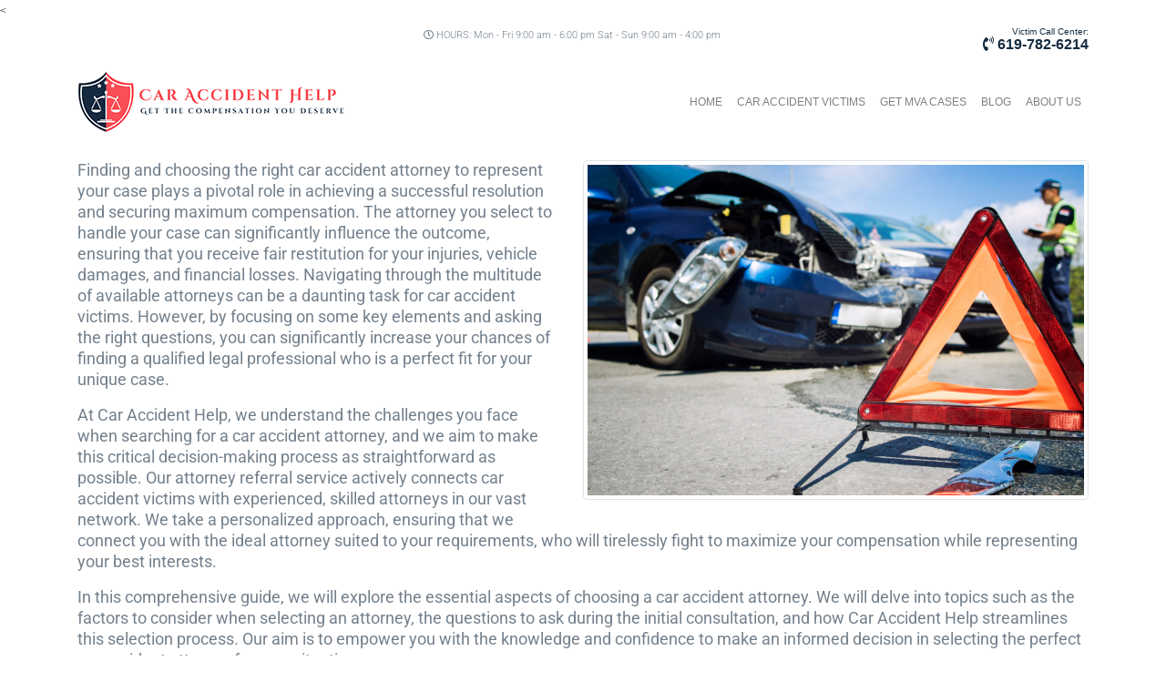

--- FILE ---
content_type: text/html; charset=UTF-8
request_url: https://caraccidenthelp.org/how-to-choose-the-right-car-accident-attorney-for-a-successful-case-resolution/
body_size: 16845
content:
<!doctype html>
<html dir="ltr" lang="en-US" prefix="og: https://ogp.me/ns#">
  <head>
	<!-- Google tag (gtag.js) -->
	<script async src="https://www.googletagmanager.com/gtag/js?id=G-DVGNXJ7HK9"></script>
	<script>
	  window.dataLayer = window.dataLayer || [];
	  function gtag(){dataLayer.push(arguments);}
	  gtag('js', new Date());

	  gtag('config', 'G-DVGNXJ7HK9');
	</script>

<script>(function(w,d,s,l,i){w[l]=w[l]||[];w[l].push({'gtm.start':
new Date().getTime(),event:'gtm.js'});var f=d.getElementsByTagName(s)[0],
j=d.createElement(s),dl=l!='dataLayer'?'&l='+l:'';j.async=true;j.src=
'https://www.googletagmanager.com/gtm.js?id='+i+dl;f.parentNode.insertBefore(j,f);
})(window,document,'script','dataLayer','GTM-MCQJ5F8');</script>
<
    <!-- Required meta tags -->
    <meta charset="UTF-8">
    <meta name="viewport" content="width=device-width, initial-scale=1, shrink-to-fit=no">
	<meta name="keywords" content="mva leads, quality auto accident leads, auto accident leads, accident lawyer, car accident lawyer" />
	<meta name="google-site-verification" content="Mvv53I3Ynd2Sw39_cujF6bVPPPuAqc3-mulaQYU_2vA" />
    <title>Car Accident Help</title>
    
		<!-- All in One SEO 4.9.3 - aioseo.com -->
	<meta name="description" content="Explore our comprehensive guide to finding the right car accident attorney for a successful case resolution. Learn how Car Accident Help helps connect car accident victims with experienced legal professionals." />
	<meta name="robots" content="max-image-preview:large" />
	<meta name="author" content="Nick"/>
	<link rel="canonical" href="https://caraccidenthelp.org/how-to-choose-the-right-car-accident-attorney-for-a-successful-case-resolution/" />
	<meta name="generator" content="All in One SEO (AIOSEO) 4.9.3" />
		<meta property="og:locale" content="en_US" />
		<meta property="og:site_name" content="Car Accident Help - Get The Compensation You Deserve" />
		<meta property="og:type" content="article" />
		<meta property="og:title" content="How to Choose the Right Car Accident Attorney for a Successful Case Resolution" />
		<meta property="og:description" content="Explore our comprehensive guide to finding the right car accident attorney for a successful case resolution. Learn how Car Accident Help helps connect car accident victims with experienced legal professionals." />
		<meta property="og:url" content="https://caraccidenthelp.org/how-to-choose-the-right-car-accident-attorney-for-a-successful-case-resolution/" />
		<meta property="article:published_time" content="2023-09-10T22:00:25+00:00" />
		<meta property="article:modified_time" content="2023-09-07T05:29:46+00:00" />
		<meta name="twitter:card" content="summary" />
		<meta name="twitter:title" content="How to Choose the Right Car Accident Attorney for a Successful Case Resolution" />
		<meta name="twitter:description" content="Explore our comprehensive guide to finding the right car accident attorney for a successful case resolution. Learn how Car Accident Help helps connect car accident victims with experienced legal professionals." />
		<script type="application/ld+json" class="aioseo-schema">
			{"@context":"https:\/\/schema.org","@graph":[{"@type":"BlogPosting","@id":"https:\/\/caraccidenthelp.org\/how-to-choose-the-right-car-accident-attorney-for-a-successful-case-resolution\/#blogposting","name":"How to Choose the Right Car Accident Attorney for a Successful Case Resolution","headline":"How to Choose the Right Car Accident Attorney for a Successful Case Resolution","author":{"@id":"https:\/\/caraccidenthelp.org\/author\/nick\/#author"},"publisher":{"@id":"https:\/\/caraccidenthelp.org\/#organization"},"image":{"@type":"ImageObject","url":"https:\/\/caraccidenthelp.org\/wp-content\/uploads\/2023\/09\/road-accident-with-smashed-cars.jpg","width":1500,"height":1000,"caption":"car accident"},"datePublished":"2023-09-10T17:00:25-05:00","dateModified":"2023-09-07T00:29:46-05:00","inLanguage":"en-US","mainEntityOfPage":{"@id":"https:\/\/caraccidenthelp.org\/how-to-choose-the-right-car-accident-attorney-for-a-successful-case-resolution\/#webpage"},"isPartOf":{"@id":"https:\/\/caraccidenthelp.org\/how-to-choose-the-right-car-accident-attorney-for-a-successful-case-resolution\/#webpage"},"articleSection":"Car Accident"},{"@type":"BreadcrumbList","@id":"https:\/\/caraccidenthelp.org\/how-to-choose-the-right-car-accident-attorney-for-a-successful-case-resolution\/#breadcrumblist","itemListElement":[{"@type":"ListItem","@id":"https:\/\/caraccidenthelp.org#listItem","position":1,"name":"Home","item":"https:\/\/caraccidenthelp.org","nextItem":{"@type":"ListItem","@id":"https:\/\/caraccidenthelp.org\/category\/car-accident\/#listItem","name":"Car Accident"}},{"@type":"ListItem","@id":"https:\/\/caraccidenthelp.org\/category\/car-accident\/#listItem","position":2,"name":"Car Accident","item":"https:\/\/caraccidenthelp.org\/category\/car-accident\/","nextItem":{"@type":"ListItem","@id":"https:\/\/caraccidenthelp.org\/how-to-choose-the-right-car-accident-attorney-for-a-successful-case-resolution\/#listItem","name":"How to Choose the Right Car Accident Attorney for a Successful Case Resolution"},"previousItem":{"@type":"ListItem","@id":"https:\/\/caraccidenthelp.org#listItem","name":"Home"}},{"@type":"ListItem","@id":"https:\/\/caraccidenthelp.org\/how-to-choose-the-right-car-accident-attorney-for-a-successful-case-resolution\/#listItem","position":3,"name":"How to Choose the Right Car Accident Attorney for a Successful Case Resolution","previousItem":{"@type":"ListItem","@id":"https:\/\/caraccidenthelp.org\/category\/car-accident\/#listItem","name":"Car Accident"}}]},{"@type":"Organization","@id":"https:\/\/caraccidenthelp.org\/#organization","name":"Car Accident Help","description":"Get The Compensation You Deserve","url":"https:\/\/caraccidenthelp.org\/","telephone":"+18663210975"},{"@type":"Person","@id":"https:\/\/caraccidenthelp.org\/author\/nick\/#author","url":"https:\/\/caraccidenthelp.org\/author\/nick\/","name":"Nick","image":{"@type":"ImageObject","@id":"https:\/\/caraccidenthelp.org\/how-to-choose-the-right-car-accident-attorney-for-a-successful-case-resolution\/#authorImage","url":"https:\/\/secure.gravatar.com\/avatar\/b4412cd441e88b03b25aee0f30ef8958a1b600e214df5c458f84e087e423cf99?s=96&d=mm&r=g","width":96,"height":96,"caption":"Nick"}},{"@type":"WebPage","@id":"https:\/\/caraccidenthelp.org\/how-to-choose-the-right-car-accident-attorney-for-a-successful-case-resolution\/#webpage","url":"https:\/\/caraccidenthelp.org\/how-to-choose-the-right-car-accident-attorney-for-a-successful-case-resolution\/","name":"How to Choose the Right Car Accident Attorney for a Successful Case Resolution","description":"Explore our comprehensive guide to finding the right car accident attorney for a successful case resolution. Learn how Car Accident Help helps connect car accident victims with experienced legal professionals.","inLanguage":"en-US","isPartOf":{"@id":"https:\/\/caraccidenthelp.org\/#website"},"breadcrumb":{"@id":"https:\/\/caraccidenthelp.org\/how-to-choose-the-right-car-accident-attorney-for-a-successful-case-resolution\/#breadcrumblist"},"author":{"@id":"https:\/\/caraccidenthelp.org\/author\/nick\/#author"},"creator":{"@id":"https:\/\/caraccidenthelp.org\/author\/nick\/#author"},"image":{"@type":"ImageObject","url":"https:\/\/caraccidenthelp.org\/wp-content\/uploads\/2023\/09\/road-accident-with-smashed-cars.jpg","@id":"https:\/\/caraccidenthelp.org\/how-to-choose-the-right-car-accident-attorney-for-a-successful-case-resolution\/#mainImage","width":1500,"height":1000,"caption":"car accident"},"primaryImageOfPage":{"@id":"https:\/\/caraccidenthelp.org\/how-to-choose-the-right-car-accident-attorney-for-a-successful-case-resolution\/#mainImage"},"datePublished":"2023-09-10T17:00:25-05:00","dateModified":"2023-09-07T00:29:46-05:00"},{"@type":"WebSite","@id":"https:\/\/caraccidenthelp.org\/#website","url":"https:\/\/caraccidenthelp.org\/","name":"Car Accident Help","description":"Get The Compensation You Deserve","inLanguage":"en-US","publisher":{"@id":"https:\/\/caraccidenthelp.org\/#organization"}}]}
		</script>
		<!-- All in One SEO -->


<!-- Google Tag Manager for WordPress by gtm4wp.com -->
<script data-cfasync="false" data-pagespeed-no-defer>
	var gtm4wp_datalayer_name = "dataLayer";
	var dataLayer = dataLayer || [];

	const gtm4wp_scrollerscript_debugmode         = false;
	const gtm4wp_scrollerscript_callbacktime      = 100;
	const gtm4wp_scrollerscript_readerlocation    = 150;
	const gtm4wp_scrollerscript_contentelementid  = "content";
	const gtm4wp_scrollerscript_scannertime       = 60;
</script>
<!-- End Google Tag Manager for WordPress by gtm4wp.com --><link rel='dns-prefetch' href='//code.jquery.com' />
<link rel='dns-prefetch' href='//cdnjs.cloudflare.com' />
<link rel='dns-prefetch' href='//cdn.jsdelivr.net' />
<link rel='dns-prefetch' href='//fonts.googleapis.com' />
<link rel="alternate" type="application/rss+xml" title="Car Accident Help &raquo; How to Choose the Right Car Accident Attorney for a Successful Case Resolution Comments Feed" href="https://caraccidenthelp.org/how-to-choose-the-right-car-accident-attorney-for-a-successful-case-resolution/feed/" />
<link rel="alternate" title="oEmbed (JSON)" type="application/json+oembed" href="https://caraccidenthelp.org/wp-json/oembed/1.0/embed?url=https%3A%2F%2Fcaraccidenthelp.org%2Fhow-to-choose-the-right-car-accident-attorney-for-a-successful-case-resolution%2F" />
<link rel="alternate" title="oEmbed (XML)" type="text/xml+oembed" href="https://caraccidenthelp.org/wp-json/oembed/1.0/embed?url=https%3A%2F%2Fcaraccidenthelp.org%2Fhow-to-choose-the-right-car-accident-attorney-for-a-successful-case-resolution%2F&#038;format=xml" />
<style id='wp-img-auto-sizes-contain-inline-css' type='text/css'>
img:is([sizes=auto i],[sizes^="auto," i]){contain-intrinsic-size:3000px 1500px}
/*# sourceURL=wp-img-auto-sizes-contain-inline-css */
</style>
<link rel='stylesheet' id='hfe-widgets-style-css' href='https://caraccidenthelp.org/wp-content/plugins/header-footer-elementor/inc/widgets-css/frontend.css?ver=2.8.1' type='text/css' media='all' />
<style id='wp-emoji-styles-inline-css' type='text/css'>

	img.wp-smiley, img.emoji {
		display: inline !important;
		border: none !important;
		box-shadow: none !important;
		height: 1em !important;
		width: 1em !important;
		margin: 0 0.07em !important;
		vertical-align: -0.1em !important;
		background: none !important;
		padding: 0 !important;
	}
/*# sourceURL=wp-emoji-styles-inline-css */
</style>
<link rel='stylesheet' id='wp-block-library-css' href='https://caraccidenthelp.org/wp-includes/css/dist/block-library/style.min.css?ver=6.9' type='text/css' media='all' />
<style id='classic-theme-styles-inline-css' type='text/css'>
/*! This file is auto-generated */
.wp-block-button__link{color:#fff;background-color:#32373c;border-radius:9999px;box-shadow:none;text-decoration:none;padding:calc(.667em + 2px) calc(1.333em + 2px);font-size:1.125em}.wp-block-file__button{background:#32373c;color:#fff;text-decoration:none}
/*# sourceURL=/wp-includes/css/classic-themes.min.css */
</style>
<link rel='stylesheet' id='aioseo/css/src/vue/standalone/blocks/table-of-contents/global.scss-css' href='https://caraccidenthelp.org/wp-content/plugins/all-in-one-seo-pack/dist/Lite/assets/css/table-of-contents/global.e90f6d47.css?ver=4.9.3' type='text/css' media='all' />
<link rel='stylesheet' id='ultimate_blocks-cgb-style-css-css' href='https://caraccidenthelp.org/wp-content/plugins/ultimate-blocks/dist/blocks.style.build.css?ver=3.4.9' type='text/css' media='all' />
<style id='global-styles-inline-css' type='text/css'>
:root{--wp--preset--aspect-ratio--square: 1;--wp--preset--aspect-ratio--4-3: 4/3;--wp--preset--aspect-ratio--3-4: 3/4;--wp--preset--aspect-ratio--3-2: 3/2;--wp--preset--aspect-ratio--2-3: 2/3;--wp--preset--aspect-ratio--16-9: 16/9;--wp--preset--aspect-ratio--9-16: 9/16;--wp--preset--color--black: #000000;--wp--preset--color--cyan-bluish-gray: #abb8c3;--wp--preset--color--white: #ffffff;--wp--preset--color--pale-pink: #f78da7;--wp--preset--color--vivid-red: #cf2e2e;--wp--preset--color--luminous-vivid-orange: #ff6900;--wp--preset--color--luminous-vivid-amber: #fcb900;--wp--preset--color--light-green-cyan: #7bdcb5;--wp--preset--color--vivid-green-cyan: #00d084;--wp--preset--color--pale-cyan-blue: #8ed1fc;--wp--preset--color--vivid-cyan-blue: #0693e3;--wp--preset--color--vivid-purple: #9b51e0;--wp--preset--gradient--vivid-cyan-blue-to-vivid-purple: linear-gradient(135deg,rgb(6,147,227) 0%,rgb(155,81,224) 100%);--wp--preset--gradient--light-green-cyan-to-vivid-green-cyan: linear-gradient(135deg,rgb(122,220,180) 0%,rgb(0,208,130) 100%);--wp--preset--gradient--luminous-vivid-amber-to-luminous-vivid-orange: linear-gradient(135deg,rgb(252,185,0) 0%,rgb(255,105,0) 100%);--wp--preset--gradient--luminous-vivid-orange-to-vivid-red: linear-gradient(135deg,rgb(255,105,0) 0%,rgb(207,46,46) 100%);--wp--preset--gradient--very-light-gray-to-cyan-bluish-gray: linear-gradient(135deg,rgb(238,238,238) 0%,rgb(169,184,195) 100%);--wp--preset--gradient--cool-to-warm-spectrum: linear-gradient(135deg,rgb(74,234,220) 0%,rgb(151,120,209) 20%,rgb(207,42,186) 40%,rgb(238,44,130) 60%,rgb(251,105,98) 80%,rgb(254,248,76) 100%);--wp--preset--gradient--blush-light-purple: linear-gradient(135deg,rgb(255,206,236) 0%,rgb(152,150,240) 100%);--wp--preset--gradient--blush-bordeaux: linear-gradient(135deg,rgb(254,205,165) 0%,rgb(254,45,45) 50%,rgb(107,0,62) 100%);--wp--preset--gradient--luminous-dusk: linear-gradient(135deg,rgb(255,203,112) 0%,rgb(199,81,192) 50%,rgb(65,88,208) 100%);--wp--preset--gradient--pale-ocean: linear-gradient(135deg,rgb(255,245,203) 0%,rgb(182,227,212) 50%,rgb(51,167,181) 100%);--wp--preset--gradient--electric-grass: linear-gradient(135deg,rgb(202,248,128) 0%,rgb(113,206,126) 100%);--wp--preset--gradient--midnight: linear-gradient(135deg,rgb(2,3,129) 0%,rgb(40,116,252) 100%);--wp--preset--font-size--small: 13px;--wp--preset--font-size--medium: 20px;--wp--preset--font-size--large: 36px;--wp--preset--font-size--x-large: 42px;--wp--preset--spacing--20: 0.44rem;--wp--preset--spacing--30: 0.67rem;--wp--preset--spacing--40: 1rem;--wp--preset--spacing--50: 1.5rem;--wp--preset--spacing--60: 2.25rem;--wp--preset--spacing--70: 3.38rem;--wp--preset--spacing--80: 5.06rem;--wp--preset--shadow--natural: 6px 6px 9px rgba(0, 0, 0, 0.2);--wp--preset--shadow--deep: 12px 12px 50px rgba(0, 0, 0, 0.4);--wp--preset--shadow--sharp: 6px 6px 0px rgba(0, 0, 0, 0.2);--wp--preset--shadow--outlined: 6px 6px 0px -3px rgb(255, 255, 255), 6px 6px rgb(0, 0, 0);--wp--preset--shadow--crisp: 6px 6px 0px rgb(0, 0, 0);}:where(.is-layout-flex){gap: 0.5em;}:where(.is-layout-grid){gap: 0.5em;}body .is-layout-flex{display: flex;}.is-layout-flex{flex-wrap: wrap;align-items: center;}.is-layout-flex > :is(*, div){margin: 0;}body .is-layout-grid{display: grid;}.is-layout-grid > :is(*, div){margin: 0;}:where(.wp-block-columns.is-layout-flex){gap: 2em;}:where(.wp-block-columns.is-layout-grid){gap: 2em;}:where(.wp-block-post-template.is-layout-flex){gap: 1.25em;}:where(.wp-block-post-template.is-layout-grid){gap: 1.25em;}.has-black-color{color: var(--wp--preset--color--black) !important;}.has-cyan-bluish-gray-color{color: var(--wp--preset--color--cyan-bluish-gray) !important;}.has-white-color{color: var(--wp--preset--color--white) !important;}.has-pale-pink-color{color: var(--wp--preset--color--pale-pink) !important;}.has-vivid-red-color{color: var(--wp--preset--color--vivid-red) !important;}.has-luminous-vivid-orange-color{color: var(--wp--preset--color--luminous-vivid-orange) !important;}.has-luminous-vivid-amber-color{color: var(--wp--preset--color--luminous-vivid-amber) !important;}.has-light-green-cyan-color{color: var(--wp--preset--color--light-green-cyan) !important;}.has-vivid-green-cyan-color{color: var(--wp--preset--color--vivid-green-cyan) !important;}.has-pale-cyan-blue-color{color: var(--wp--preset--color--pale-cyan-blue) !important;}.has-vivid-cyan-blue-color{color: var(--wp--preset--color--vivid-cyan-blue) !important;}.has-vivid-purple-color{color: var(--wp--preset--color--vivid-purple) !important;}.has-black-background-color{background-color: var(--wp--preset--color--black) !important;}.has-cyan-bluish-gray-background-color{background-color: var(--wp--preset--color--cyan-bluish-gray) !important;}.has-white-background-color{background-color: var(--wp--preset--color--white) !important;}.has-pale-pink-background-color{background-color: var(--wp--preset--color--pale-pink) !important;}.has-vivid-red-background-color{background-color: var(--wp--preset--color--vivid-red) !important;}.has-luminous-vivid-orange-background-color{background-color: var(--wp--preset--color--luminous-vivid-orange) !important;}.has-luminous-vivid-amber-background-color{background-color: var(--wp--preset--color--luminous-vivid-amber) !important;}.has-light-green-cyan-background-color{background-color: var(--wp--preset--color--light-green-cyan) !important;}.has-vivid-green-cyan-background-color{background-color: var(--wp--preset--color--vivid-green-cyan) !important;}.has-pale-cyan-blue-background-color{background-color: var(--wp--preset--color--pale-cyan-blue) !important;}.has-vivid-cyan-blue-background-color{background-color: var(--wp--preset--color--vivid-cyan-blue) !important;}.has-vivid-purple-background-color{background-color: var(--wp--preset--color--vivid-purple) !important;}.has-black-border-color{border-color: var(--wp--preset--color--black) !important;}.has-cyan-bluish-gray-border-color{border-color: var(--wp--preset--color--cyan-bluish-gray) !important;}.has-white-border-color{border-color: var(--wp--preset--color--white) !important;}.has-pale-pink-border-color{border-color: var(--wp--preset--color--pale-pink) !important;}.has-vivid-red-border-color{border-color: var(--wp--preset--color--vivid-red) !important;}.has-luminous-vivid-orange-border-color{border-color: var(--wp--preset--color--luminous-vivid-orange) !important;}.has-luminous-vivid-amber-border-color{border-color: var(--wp--preset--color--luminous-vivid-amber) !important;}.has-light-green-cyan-border-color{border-color: var(--wp--preset--color--light-green-cyan) !important;}.has-vivid-green-cyan-border-color{border-color: var(--wp--preset--color--vivid-green-cyan) !important;}.has-pale-cyan-blue-border-color{border-color: var(--wp--preset--color--pale-cyan-blue) !important;}.has-vivid-cyan-blue-border-color{border-color: var(--wp--preset--color--vivid-cyan-blue) !important;}.has-vivid-purple-border-color{border-color: var(--wp--preset--color--vivid-purple) !important;}.has-vivid-cyan-blue-to-vivid-purple-gradient-background{background: var(--wp--preset--gradient--vivid-cyan-blue-to-vivid-purple) !important;}.has-light-green-cyan-to-vivid-green-cyan-gradient-background{background: var(--wp--preset--gradient--light-green-cyan-to-vivid-green-cyan) !important;}.has-luminous-vivid-amber-to-luminous-vivid-orange-gradient-background{background: var(--wp--preset--gradient--luminous-vivid-amber-to-luminous-vivid-orange) !important;}.has-luminous-vivid-orange-to-vivid-red-gradient-background{background: var(--wp--preset--gradient--luminous-vivid-orange-to-vivid-red) !important;}.has-very-light-gray-to-cyan-bluish-gray-gradient-background{background: var(--wp--preset--gradient--very-light-gray-to-cyan-bluish-gray) !important;}.has-cool-to-warm-spectrum-gradient-background{background: var(--wp--preset--gradient--cool-to-warm-spectrum) !important;}.has-blush-light-purple-gradient-background{background: var(--wp--preset--gradient--blush-light-purple) !important;}.has-blush-bordeaux-gradient-background{background: var(--wp--preset--gradient--blush-bordeaux) !important;}.has-luminous-dusk-gradient-background{background: var(--wp--preset--gradient--luminous-dusk) !important;}.has-pale-ocean-gradient-background{background: var(--wp--preset--gradient--pale-ocean) !important;}.has-electric-grass-gradient-background{background: var(--wp--preset--gradient--electric-grass) !important;}.has-midnight-gradient-background{background: var(--wp--preset--gradient--midnight) !important;}.has-small-font-size{font-size: var(--wp--preset--font-size--small) !important;}.has-medium-font-size{font-size: var(--wp--preset--font-size--medium) !important;}.has-large-font-size{font-size: var(--wp--preset--font-size--large) !important;}.has-x-large-font-size{font-size: var(--wp--preset--font-size--x-large) !important;}
:where(.wp-block-post-template.is-layout-flex){gap: 1.25em;}:where(.wp-block-post-template.is-layout-grid){gap: 1.25em;}
:where(.wp-block-term-template.is-layout-flex){gap: 1.25em;}:where(.wp-block-term-template.is-layout-grid){gap: 1.25em;}
:where(.wp-block-columns.is-layout-flex){gap: 2em;}:where(.wp-block-columns.is-layout-grid){gap: 2em;}
:root :where(.wp-block-pullquote){font-size: 1.5em;line-height: 1.6;}
/*# sourceURL=global-styles-inline-css */
</style>
<link rel='stylesheet' id='ub-extension-style-css-css' href='https://caraccidenthelp.org/wp-content/plugins/ultimate-blocks/src/extensions/style.css?ver=6.9' type='text/css' media='all' />
<link rel='stylesheet' id='hfe-style-css' href='https://caraccidenthelp.org/wp-content/plugins/header-footer-elementor/assets/css/header-footer-elementor.css?ver=2.8.1' type='text/css' media='all' />
<link rel='stylesheet' id='elementor-icons-css' href='https://caraccidenthelp.org/wp-content/plugins/elementor/assets/lib/eicons/css/elementor-icons.min.css?ver=5.46.0' type='text/css' media='all' />
<link rel='stylesheet' id='elementor-frontend-css' href='https://caraccidenthelp.org/wp-content/plugins/elementor/assets/css/frontend.min.css?ver=3.34.2' type='text/css' media='all' />
<link rel='stylesheet' id='elementor-post-1165-css' href='https://caraccidenthelp.org/wp-content/uploads/elementor/css/post-1165.css?ver=1768937983' type='text/css' media='all' />
<link rel='stylesheet' id='elementor-pro-css' href='https://caraccidenthelp.org/wp-content/plugins/elementor-pro/assets/css/frontend.min.css?ver=3.17.1' type='text/css' media='all' />
<link rel='stylesheet' id='bootstrap_css-css' href='https://cdn.jsdelivr.net/npm/bootstrap@4.6.0/dist/css/bootstrap.min.css?ver=6.9' type='text/css' media='all' />
<link rel='stylesheet' id='parent_style-css' href='https://caraccidenthelp.org/wp-content/themes/caraccidenthelp/style.css?ver=6.9' type='text/css' media='all' />
<link rel='stylesheet' id='style-css' href='https://caraccidenthelp.org/wp-content/themes/caraccidenthelp/style.css?ver=6.9' type='text/css' media='all' />
<link rel='stylesheet' id='Google_Font-css' href='https://fonts.googleapis.com/css2?family=Roboto%3Aital%2Cwght%400%2C300%3B0%2C400%3B0%2C500%3B0%2C700%3B1%2C300%3B1%2C400%3B1%2C500%3B1%2C700&#038;display=swap&#038;ver=6.9' type='text/css' media='all' />
<link rel='stylesheet' id='fontawesome-css' href='https://caraccidenthelp.org/wp-content/themes/caraccidenthelp/css/fontawesome/css/all.min.css?ver=6.9' type='text/css' media='all' />
<link rel='stylesheet' id='hfe-elementor-icons-css' href='https://caraccidenthelp.org/wp-content/plugins/elementor/assets/lib/eicons/css/elementor-icons.min.css?ver=5.34.0' type='text/css' media='all' />
<link rel='stylesheet' id='hfe-icons-list-css' href='https://caraccidenthelp.org/wp-content/plugins/elementor/assets/css/widget-icon-list.min.css?ver=3.24.3' type='text/css' media='all' />
<link rel='stylesheet' id='hfe-social-icons-css' href='https://caraccidenthelp.org/wp-content/plugins/elementor/assets/css/widget-social-icons.min.css?ver=3.24.0' type='text/css' media='all' />
<link rel='stylesheet' id='hfe-social-share-icons-brands-css' href='https://caraccidenthelp.org/wp-content/plugins/elementor/assets/lib/font-awesome/css/brands.css?ver=5.15.3' type='text/css' media='all' />
<link rel='stylesheet' id='hfe-social-share-icons-fontawesome-css' href='https://caraccidenthelp.org/wp-content/plugins/elementor/assets/lib/font-awesome/css/fontawesome.css?ver=5.15.3' type='text/css' media='all' />
<link rel='stylesheet' id='hfe-nav-menu-icons-css' href='https://caraccidenthelp.org/wp-content/plugins/elementor/assets/lib/font-awesome/css/solid.css?ver=5.15.3' type='text/css' media='all' />
<link rel='stylesheet' id='hfe-widget-blockquote-css' href='https://caraccidenthelp.org/wp-content/plugins/elementor-pro/assets/css/widget-blockquote.min.css?ver=3.25.0' type='text/css' media='all' />
<link rel='stylesheet' id='hfe-mega-menu-css' href='https://caraccidenthelp.org/wp-content/plugins/elementor-pro/assets/css/widget-mega-menu.min.css?ver=3.26.2' type='text/css' media='all' />
<link rel='stylesheet' id='hfe-nav-menu-widget-css' href='https://caraccidenthelp.org/wp-content/plugins/elementor-pro/assets/css/widget-nav-menu.min.css?ver=3.26.0' type='text/css' media='all' />
<link rel='stylesheet' id='elementor-gf-local-roboto-css' href='https://caraccidenthelp.org/wp-content/uploads/elementor/google-fonts/css/roboto.css?ver=1744400539' type='text/css' media='all' />
<link rel='stylesheet' id='elementor-gf-local-robotoslab-css' href='https://caraccidenthelp.org/wp-content/uploads/elementor/google-fonts/css/robotoslab.css?ver=1744400542' type='text/css' media='all' />
<script type="text/javascript" src="https://caraccidenthelp.org/wp-content/plugins/duracelltomi-google-tag-manager/dist/js/analytics-talk-content-tracking.js?ver=1.22.3" id="gtm4wp-scroll-tracking-js"></script>
<script type="text/javascript" src="https://caraccidenthelp.org/wp-includes/js/jquery/jquery.min.js?ver=3.7.1" id="jquery-core-js"></script>
<script type="text/javascript" src="https://caraccidenthelp.org/wp-includes/js/jquery/jquery-migrate.min.js?ver=3.4.1" id="jquery-migrate-js"></script>
<script type="text/javascript" id="jquery-js-after">
/* <![CDATA[ */
!function($){"use strict";$(document).ready(function(){$(this).scrollTop()>100&&$(".hfe-scroll-to-top-wrap").removeClass("hfe-scroll-to-top-hide"),$(window).scroll(function(){$(this).scrollTop()<100?$(".hfe-scroll-to-top-wrap").fadeOut(300):$(".hfe-scroll-to-top-wrap").fadeIn(300)}),$(".hfe-scroll-to-top-wrap").on("click",function(){$("html, body").animate({scrollTop:0},300);return!1})})}(jQuery);
!function($){'use strict';$(document).ready(function(){var bar=$('.hfe-reading-progress-bar');if(!bar.length)return;$(window).on('scroll',function(){var s=$(window).scrollTop(),d=$(document).height()-$(window).height(),p=d? s/d*100:0;bar.css('width',p+'%')});});}(jQuery);
//# sourceURL=jquery-js-after
/* ]]> */
</script>
<link rel="https://api.w.org/" href="https://caraccidenthelp.org/wp-json/" /><link rel="alternate" title="JSON" type="application/json" href="https://caraccidenthelp.org/wp-json/wp/v2/posts/963" /><link rel="EditURI" type="application/rsd+xml" title="RSD" href="https://caraccidenthelp.org/xmlrpc.php?rsd" />
<meta name="generator" content="WordPress 6.9" />
<link rel='shortlink' href='https://caraccidenthelp.org/?p=963' />

<!-- Google Tag Manager for WordPress by gtm4wp.com -->
<!-- GTM Container placement set to automatic -->
<script data-cfasync="false" data-pagespeed-no-defer type="text/javascript">
	var dataLayer_content = {"pagePostType":"post","pagePostType2":"single-post","pageCategory":["car-accident"],"pagePostAuthor":"Nick"};
	dataLayer.push( dataLayer_content );
</script>
<script data-cfasync="false" data-pagespeed-no-defer type="text/javascript">
(function(w,d,s,l,i){w[l]=w[l]||[];w[l].push({'gtm.start':
new Date().getTime(),event:'gtm.js'});var f=d.getElementsByTagName(s)[0],
j=d.createElement(s),dl=l!='dataLayer'?'&l='+l:'';j.async=true;j.src=
'//www.googletagmanager.com/gtm.js?id='+i+dl;f.parentNode.insertBefore(j,f);
})(window,document,'script','dataLayer','GTM-MCQJ5F8');
</script>
<!-- End Google Tag Manager for WordPress by gtm4wp.com --><meta name="generator" content="Elementor 3.34.2; features: additional_custom_breakpoints; settings: css_print_method-external, google_font-enabled, font_display-swap">
			<style>
				.e-con.e-parent:nth-of-type(n+4):not(.e-lazyloaded):not(.e-no-lazyload),
				.e-con.e-parent:nth-of-type(n+4):not(.e-lazyloaded):not(.e-no-lazyload) * {
					background-image: none !important;
				}
				@media screen and (max-height: 1024px) {
					.e-con.e-parent:nth-of-type(n+3):not(.e-lazyloaded):not(.e-no-lazyload),
					.e-con.e-parent:nth-of-type(n+3):not(.e-lazyloaded):not(.e-no-lazyload) * {
						background-image: none !important;
					}
				}
				@media screen and (max-height: 640px) {
					.e-con.e-parent:nth-of-type(n+2):not(.e-lazyloaded):not(.e-no-lazyload),
					.e-con.e-parent:nth-of-type(n+2):not(.e-lazyloaded):not(.e-no-lazyload) * {
						background-image: none !important;
					}
				}
			</style>
			<noscript><style>.lazyload[data-src]{display:none !important;}</style></noscript><style>.lazyload{background-image:none !important;}.lazyload:before{background-image:none !important;}</style><!-- Meta Pixel Code -->
<script>
!function(f,b,e,v,n,t,s)
{if(f.fbq)return;n=f.fbq=function(){n.callMethod?
n.callMethod.apply(n,arguments):n.queue.push(arguments)};
if(!f._fbq)f._fbq=n;n.push=n;n.loaded=!0;n.version='2.0';
n.queue=[];t=b.createElement(e);t.async=!0;
t.src=v;s=b.getElementsByTagName(e)[0];
s.parentNode.insertBefore(t,s)}(window, document,'script',
'https://connect.facebook.net/en_US/fbevents.js');
fbq('init', '337572131499747');
fbq('track', 'PageView');
</script>
<noscript><img height="1" width="1" style="display:none"
src="https://www.facebook.com/tr?id=337572131499747&ev=PageView&noscript=1"
/></noscript>
<!-- End Meta Pixel Code --><link rel="icon" href="https://caraccidenthelp.org/wp-content/uploads/2024/01/cropped-CAH-Logo-Web-PNG-2-32x32.png" sizes="32x32" />
<link rel="icon" href="https://caraccidenthelp.org/wp-content/uploads/2024/01/cropped-CAH-Logo-Web-PNG-2-192x192.png" sizes="192x192" />
<link rel="apple-touch-icon" href="https://caraccidenthelp.org/wp-content/uploads/2024/01/cropped-CAH-Logo-Web-PNG-2-180x180.png" />
<meta name="msapplication-TileImage" content="https://caraccidenthelp.org/wp-content/uploads/2024/01/cropped-CAH-Logo-Web-PNG-2-270x270.png" />
		<style type="text/css" id="wp-custom-css">
			a {
     color: #ff0000;
}
#wpforms-221-field_51 p {
	color: #000;
}
#wpforms-221-field_51, #wpforms-221-field_49 {
	margin: 2.5%!important;
	width: 95%!important;
}

/*new design css*/
/*home_demo*/
/* home page site padding*/

section.page-banner {
    display: none;
}
/*site padding
.elementor-2153 .elementor-element.elementor-element-d263e6d {
    padding: 0px !important;
}

.elementor-2153 .elementor-element.elementor-element-3a9a229 {
    padding: 0px !important;
}
*/
footer {
   
    padding: 0px!important
}

.elementor-column-gap-default>.elementor-column>.elementor-element-populated {
    padding: 0px !important;
}


/*form survay1 tick icon*/
.tick-icon i.fas.fa-check {
    width: 30px;
    height: 30px;
    background: #FB4F56;
    border: 1px solid #FB4F56;
    border-radius: 40px;
    justify-content: center;
    display: flex;
    align-items: center;
}










.page-id-1173 .elementor-column-gap-default>.elementor-column>.elementor-element-populated {
    padding: 0px; 
}

/*clock icon header*/
.clock_header i.fas.fa-clock {
    border: 1px solid black;
    border-radius: 35px;
    width: 30px;
    height: 30px;
	    padding: 5px;
}

/*phone icon header*/
.phone_header i.fas.fa-phone-alt {
    border: 1px solid black;
    border-radius: 35px;
    width: 30px;
    height: 30px;
	    padding: 5px;
}
/*footer work*/

.footer_clock i.far.fa-clock {
    border: 1px solid white;
    border-radius: 50px;
    width: 39px;
    height: 40px;
    padding: 6px;
}
.footer_phone i.fas.fa-phone-alt {
    border: 1px solid white;
    border-radius: 50px;
    width: 40px;
    height: 40px;
    padding: 8px;
}
.footer_mail i.far.fa-envelope {
    border: 1px solid white;
    border-radius: 50px;
    width: 40px;
    height: 40px;
    padding: 6px;
}
/*footer work end*/


.car_acci {
    position: relative;
    left: 100px;
    z-index: 1;
}
.car_acci1{
	    position: relative;
    right: 100px;
    z-index: 1;
}

@media only screen and (max-width:480px){
	
	.car_acci {
    position: relative;
    left: 0px;
    z-index: 1;
}
.car_acci1{
	    position: relative;
    right: 0px;
    z-index: 1;
}
	.set-width {
   
    width: 100% !important;
	}
}

/*new design css end*/


@media (max-width: 786px){

body .elementor-element-82370d1,
body .elementor-element-82370d1 .elementor-element-populated,
body .elementor-element-82370d1 .elementor-nav-menu--stretch{
	position: unset !important;
}
body nav.elementor-nav-menu--dropdown.elementor-nav-menu__container.elementor-active{
	transform: scaleY(1) !important;
    max-height: inherit !important;
    top: 100% !important;
    left: 0 !important;
    right: 0 !important;
}
}		</style>
		  <meta name="generator" content="WP Rocket 3.20.0.3" data-wpr-features="wpr_image_dimensions wpr_preload_links wpr_desktop" /></head>
  <body class="wp-singular post-template-default single single-post postid-963 single-format-standard wp-theme-caraccidenthelp ehf-template-caraccidenthelp ehf-stylesheet-caraccidenthelp elementor-default elementor-kit-1165">
        <header data-rocket-location-hash="34a294bf7e7907bb60a4062ecc9bd07c" class="primary">
            <div data-rocket-location-hash="95c96c3dd3615ba16f92580277240e9b" class="top">
                <div data-rocket-location-hash="40f22408a88335a0945fffe944caafc3" class="container">
                    <div data-rocket-location-hash="ca722c0fa35488ed8b185d1aa84c8a90" class="row">
                        <div class="col-lg-4 col-md-4 col-sm-12">
                             
                        </div>
                        <div class="col-lg-4 col-md-4 col-sm-12">
                                                            <p><i class="far fa-clock"></i> HOURS: Mon - Fri 9:00 am - 6:00 pm Sat - Sun 9:00 am - 4:00 pm</p>             
                             
                        </div>
                        <div class="col-lg-4 col-md-4 col-sm-12 right">
                                                            <p class="phone-title">Victim Call Center:<br><span class="phone"><i class="fa fa-phone-volume"></i> <a href="tel:619-782-6214">619-782-6214</a></span>   </p>         
                             
                        </div>
                    </div>
                </div>
            </div>
		    <nav class="navbar navbar-expand-lg navbar-light bg-light">
			<div data-rocket-location-hash="0841f15ebf099eeaba6f2c7f735d0671" class="container">
							<a class="navbar-brand" href="https://caraccidenthelp.org"><img src="[data-uri]" class="d-inline-block align-top lazyload" alt="Car Accident Help" width="294" height="70" data-src="https://caraccidenthelp.org/wp-content/uploads/2022/07/cah-logo.webp" decoding="async" data-eio-rwidth="294" data-eio-rheight="70"><noscript><img src="https://caraccidenthelp.org/wp-content/uploads/2022/07/cah-logo.webp" class="d-inline-block align-top" alt="Car Accident Help" width="294" height="70" data-eio="l"></noscript></a>				
						  
			  <button class="navbar-toggler" type="button" data-toggle="collapse" data-target="#navbarSupportedContent" aria-controls="navbarSupportedContent" aria-expanded="false" aria-label="Toggle navigation">
			    <span class="navbar-toggler-icon"></span>
			  </button>
			    <div class="collapse navbar-collapse" id="navbarSupportedContent">
    			        <ul id="menu-demo-menu" class="navbar-nav ml-auto" itemscope itemtype="http://www.schema.org/SiteNavigationElement"><li  id="menu-item-2216" class="menu-item menu-item-type-custom menu-item-object-custom menu-item-2216 nav-item"><a itemprop="url" href="https://caraccidenthelp.org/home/" class="nav-link"><span itemprop="name">Home</span></a></li>
<li  id="menu-item-2095" class="menu-item menu-item-type-post_type menu-item-object-page menu-item-2095 nav-item"><a itemprop="url" href="https://caraccidenthelp.org/car-accident-victims/" class="nav-link"><span itemprop="name">Car Accident Victims</span></a></li>
<li  id="menu-item-2249" class="menu-item menu-item-type-custom menu-item-object-custom menu-item-2249 nav-item"><a itemprop="url" href="https://caraccidenthelp.org/get-mva-cases/" class="nav-link"><span itemprop="name">Get MVA Cases</span></a></li>
<li  id="menu-item-2096" class="menu-item menu-item-type-post_type menu-item-object-page menu-item-2096 nav-item"><a itemprop="url" href="https://caraccidenthelp.org/blog/" class="nav-link"><span itemprop="name">Blog</span></a></li>
<li  id="menu-item-2094" class="menu-item menu-item-type-post_type menu-item-object-page menu-item-2094 nav-item"><a itemprop="url" href="https://caraccidenthelp.org/about-us/" class="nav-link"><span itemprop="name">About Us</span></a></li>
</ul>                </div>
            </div>
			</nav>
		</header><section data-rocket-location-hash="283e7de951a80f4d8bcc606ae4ce6e25" class="page-banner">
	<div data-rocket-location-hash="e6eb6fcccd8ab4e0754c54f80a5d14c0" class="container">
		<div data-rocket-location-hash="fbef79bff5c4e1958e7a956f6ebbfa64" class="row">
			<div class="col-12">
				<p class="page-title"><a href="https://caraccidenthelp.org">Home</a> / How to Choose the Right Car Accident Attorney for a Successful Case Resolution</p>
			</div>
		</div>
	</div>
</section>
<section data-rocket-location-hash="afdb67865d815bd2f6c01a7398270675" class="page-content">

    <div data-rocket-location-hash="f117ee89930d3a249ddbfc02370ddefa" class="container">
		<img width="1500" height="1000" class="img-thumbnail single-img lazyload" src="[data-uri]"  data-src="https://caraccidenthelp.org/wp-content/uploads/2023/09/road-accident-with-smashed-cars.jpg" decoding="async" data-eio-rwidth="1500" data-eio-rheight="1000"><noscript><img width="1500" height="1000" class="img-thumbnail single-img" src="https://caraccidenthelp.org/wp-content/uploads/2023/09/road-accident-with-smashed-cars.jpg"  data-eio="l"></noscript>
        <p>Finding and choosing the right car accident attorney to represent your case plays a pivotal role in achieving a successful resolution and securing maximum compensation. The attorney you select to handle your case can significantly influence the outcome, ensuring that you receive fair restitution for your injuries, vehicle damages, and financial losses. Navigating through the multitude of available attorneys can be a daunting task for car accident victims. However, by focusing on some key elements and asking the right questions, you can significantly increase your chances of finding a qualified legal professional who is a perfect fit for your unique case.</p>
<p>At Car Accident Help, we understand the challenges you face when searching for a car accident attorney, and we aim to make this critical decision-making process as straightforward as possible. Our attorney referral service actively connects car accident victims with experienced, skilled attorneys in our vast network. We take a personalized approach, ensuring that we connect you with the ideal attorney suited to your requirements, who will tirelessly fight to maximize your compensation while representing your best interests.</p>
<p>In this comprehensive guide, we will explore the essential aspects of choosing a car accident attorney. We will delve into topics such as the factors to consider when selecting an attorney, the questions to ask during the initial consultation, and how Car Accident Help streamlines this selection process. Our aim is to empower you with the knowledge and confidence to make an informed decision in selecting the perfect car accident attorney for your situation.</p>
<h2><strong>Assess the Attorney&#8217;s Experience and Expertise</strong></h2>
<p>When choosing a car accident attorney, it&#8217;s crucial to prioritize their experience and specialized expertise in handling similar cases. Evaluate their track record and credentials to ensure they have the necessary qualifications to effectively handle your unique case.</p>
<ul>
<li>Years of Practice: Your attorney&#8217;s experience will play a significant role in how effectively they represent your case. Attorneys with years of practice in this specific field likely have encountered a wide range of cases, honing their skills along the way.</li>
<li>Areas of Specialization: Personal injury law covers a broad range of cases, so be sure to find an attorney who specializes in car accidents. This ensures they will have experience and knowledge specific to your situation.</li>
<li>Victory Record: While no attorney can guarantee a favorable outcome, finding one with a proven track record of success in car accident cases increases your likelihood of achieving a successful resolution.</li>
</ul>
<h2><strong>Evaluate the Attorney&#8217;s Reputation and Communication Skills</strong></h2>
<p>An attorney&#8217;s reputation and the quality of their communication with clients are essential factors when determining the right fit for your case. You want to work with a legal professional who has a positive standing in the legal community as well as one who will keep you informed throughout the process.</p>
<ul>
<li>Client Testimonials: A great way to gauge an attorney&#8217;s reputation is by seeking out testimonials from previous clients. Reviews and case studies can provide valuable insights into an attorney&#8217;s standard of service and their ability to deliver on promises.</li>
<li>Professional Standing: Conduct research to see whether the attorney has earned any awards or recognitions for their work in the field. This information often gives an idea of their professionalism and expertise.</li>
<li>Strong Communication: Your attorney should promptly answer your questions, provide explanations for legal jargon, and maintain open lines of communication. Feeling comfortable and having trust in your legal representative will positively impact the outcome of your case.</li>
</ul>
<h2><strong>Consider the Fee Structure and Accessibility</strong></h2>
<p>The cost of legal representation and the attorney&#8217;s availability to discuss your case are significant deciding factors when choosing the right car accident attorney.</p>
<ul>
<li>Contingency Fee Basis: Many car accident attorneys work on a contingency fee basis, meaning they only receive a payment if they secure a successful outcome for your case. This fee structure can provide you with confidence that your attorney is dedicated to your case and motivated to win.</li>
<li>Availability: Your attorney should be readily available to discuss your case, answer questions, and keep you updated on the case&#8217;s progress. An attorney who is accessible and engaged will better represent your best interests.</li>
</ul>
<h2><strong>Benefit from Car Accident Help&#8217;s Attorney Referral Service</strong></h2>
<p>Car Accident Help provides a streamlined attorney referral service that connects car accident victims with experienced legal professionals.</p>
<ul>
<li>Personalized Approach: We take the time to understand your unique situation and needs, ensuring we connect you with the ideal attorney to effectively handle your case.</li>
<li>Vast Network of Skilled Attorneys: Car Accident Help&#8217;s referral network consists of experienced attorney partnerships, allowing you to entrust your case with a capable and knowledgeable legal professional.</li>
<li>Expedited Search Process: Our attorney referral service simplifies your search for a car accident attorney, enabling you to focus on your recovery while feeling confident in your legal representation.</li>
</ul>
<h2><strong>Conclusion</strong></h2>
<p>By focusing on these critical factors and using Car Accident Help&#8217;s attorney referral service, you can significantly increase your chances of finding the right car accident attorney to represent you in your quest for justice and maximum compensation.</p>
<p>Remember that a <a href="https://caraccidenthelp.org/survey-2">car accident attorney</a>’s experience and expertise, reputation and communication skills, fee structure and accessibility, and your partnership with Car Accident Help play crucial roles in helping you find your ideal car accident attorney. Let Car Accident Help connect you with the perfect legal professional for your unique situation. Reach out to our team today, and take the first crucial step towards securing justice and the compensation you deserve.</p>

    </div>

</section>
  	<footer data-rocket-location-hash="9462990aa62c6b7a81712dbd195ac549">
  		<div class="container">
  			<div data-rocket-location-hash="886052d89aa58b7a0d9180233ecfb60b" class="row">
	  			<div class="col-lg-5 col-md-12 col-sm-12">
	  									<a class="navbar-brand" href="https://caraccidenthelp.org"><img src="[data-uri]" class="d-inline-block align-top lazyload" alt="Car Accident Help" width="294" height="70" data-src="https://caraccidenthelp.org/wp-content/uploads/2022/07/cah-logo.webp" decoding="async" data-eio-rwidth="294" data-eio-rheight="70"><noscript><img src="https://caraccidenthelp.org/wp-content/uploads/2022/07/cah-logo.webp" class="d-inline-block align-top" alt="Car Accident Help" width="294" height="70" data-eio="l"></noscript></a>				
						
					<p>
										<i class="fas fa-phone-alt fa-2x"></i> <a href="tel:619-782-6214">Call Us: 619-782-6214</a>
					</p>
						                <!--<p class="address">ADDRESS: 4096 N Highland St Arlington VA 32101, USA</p>-->
	                	                	                <p class="hours">HOURS: Mon - Fri 9:00 am - 6:00 pm Sat - Sun 9:00 am - 4:00 pm</p>
	                 
	                <p>
	                	<a href="#" target="_blank"><i class="fab fa-instagram-square"></i> </a><a href="https://www.facebook.com/Car-Accident-Help-102112982230631" target="_blank"><i class="fab fa-facebook-square"></i> </a><a href="#" target="_blank"><i class="fab fa-twitter-square"></i> </a>	                </p>
	                
	  			</div>
	  			<div class="col-lg-7 col-md-12 col-sm-12 clinks">
	  					  			</div>
	  		</div>
			<div class="row">
				<div class="col-lg-6 col-md-12 col-sm-12">
					<p class="cright">&copy; 2026 Car Accident Help. All Rights Reserved.</p>
				</div>
				<div class="col-lg-6 col-md-12 col-sm-12">
					<p class="links">
						<a href="">Privacy Policy</a> | <a href="">Disclaimer</a> | <a href="">Terms of Services</a>
					</p>
				</div>
			</div>
  		</div>
  	</footer>
  	<script type="speculationrules">
{"prefetch":[{"source":"document","where":{"and":[{"href_matches":"/*"},{"not":{"href_matches":["/wp-*.php","/wp-admin/*","/wp-content/uploads/*","/wp-content/*","/wp-content/plugins/*","/wp-content/themes/caraccidenthelp/*","/*\\?(.+)"]}},{"not":{"selector_matches":"a[rel~=\"nofollow\"]"}},{"not":{"selector_matches":".no-prefetch, .no-prefetch a"}}]},"eagerness":"conservative"}]}
</script>
			<script>
				const lazyloadRunObserver = () => {
					const lazyloadBackgrounds = document.querySelectorAll( `.e-con.e-parent:not(.e-lazyloaded)` );
					const lazyloadBackgroundObserver = new IntersectionObserver( ( entries ) => {
						entries.forEach( ( entry ) => {
							if ( entry.isIntersecting ) {
								let lazyloadBackground = entry.target;
								if( lazyloadBackground ) {
									lazyloadBackground.classList.add( 'e-lazyloaded' );
								}
								lazyloadBackgroundObserver.unobserve( entry.target );
							}
						});
					}, { rootMargin: '200px 0px 200px 0px' } );
					lazyloadBackgrounds.forEach( ( lazyloadBackground ) => {
						lazyloadBackgroundObserver.observe( lazyloadBackground );
					} );
				};
				const events = [
					'DOMContentLoaded',
					'elementor/lazyload/observe',
				];
				events.forEach( ( event ) => {
					document.addEventListener( event, lazyloadRunObserver );
				} );
			</script>
			<script>// Push a clean "QualifiedLead" event with user data to GTM on WPForms submit.
// This does NOT capture fbclid. Your existing fbclid snippet stays as-is.
(function(){
  // Helpers to normalize values (Meta likes clean data)
  function normEmail(v){ return (v||'').trim().toLowerCase(); }
  function digits(v){ return (v||'').replace(/\D+/g,''); }
  function normStr(v){ return (v||'').trim(); }
  function getVal(sel){ var el=document.querySelector(sel); return el?el.value:''; }

  // Read cookies for _fbp/_fbc in case GTM needs them (server will also see cookies)
  function getCookie(name){
    return (document.cookie.match(new RegExp('(?:^|; )'+name+'=([^;]*)'))||[])[1]||'';
  }

  // Stable eventID for dedupe
  function makeEventId(){
    return 'evt_' + Date.now() + '_' + Math.floor(Math.random()*1e9);
  }

  document.addEventListener('submit', function(e){
    var form = e.target;
    // Only run on your WPForms form (ID 221)
    if (!form || form.id !== 'wpforms-form-221') return;

    // Collect the visible fields (by the CSS classes you added)
    var email = normEmail(getVal('#'+form.id+' input.ud-email'));
    var phone = digits(   getVal('#'+form.id+' input.ud-phone'));
    var first = normStr( getVal('#'+form.id+' input.ud-first'));
    var last  = normStr( getVal('#'+form.id+' input.ud-last'));

    // Optional: read _fbp/_fbc (server will also infer these from cookies)
    var fbp = decodeURIComponent(getCookie('_fbp')||'');
    var fbc = decodeURIComponent(getCookie('_fbc')||'');

    // Optional: external_id if you’re already creating it elsewhere (safe if blank)
    var external_id = localStorage.getItem('external_id') || '';

    // Make / reuse an event_id for deduplication with browser pixel
    window.__fb_event_id = window.__fb_event_id || makeEventId();

    // Push to dataLayer for GTM Web → Stape Server
    window.dataLayer = window.dataLayer || [];
    window.dataLayer.push({
      event: 'qualified_lead_submit',
      event_id: window.__fb_event_id,
      user_data: {
        email: email,
        phone: phone,
        fn: first,
        ln: last,
        // the cookies/external_id are optional but helpful
        fbp: fbp,
        fbc: fbc,
        external_id: external_id
      }
    });

    // (Optional but recommended) also fire browser pixel with same eventID
    if (window.fbq) fbq('trackCustom', 'QualifiedLead', {}, { eventID: window.__fb_event_id });
  }, true);
})();
</script><script>// Fill fbclid into WPForms field 62 on form 221 (timing-proof)
(function(){
  // 1) Capture fbclid from URL; persist for cross-page funnels
  var fromUrl = new URL(location.href).searchParams.get('fbclid');
  if (fromUrl) localStorage.setItem('fbclid', fromUrl);
  var fbclid = fromUrl || localStorage.getItem('fbclid') || '';
  if (!fbclid) return;

  // 2) Fill helper (also triggers input/change so WPForms registers it)
  function setValue(el, val){
    el.value = val;
    try {
      el.dispatchEvent(new Event('input', {bubbles:true}));
      el.dispatchEvent(new Event('change', {bubbles:true}));
    } catch(e){}
  }

  // 3) Wait for the hidden input to exist (handles builders/async load)
  var tries = 0, max = 120; // up to ~12s
  var iv = setInterval(function(){
    // exact field:
    var el = document.getElementById('wpforms-221-field_62');
    if (el){
      setValue(el, fbclid);
      clearInterval(iv);
    } else if (++tries >= max){
      clearInterval(iv);
    }
  }, 100);
})();
</script><script type="text/javascript" id="eio-lazy-load-js-before">
/* <![CDATA[ */
var eio_lazy_vars = {"exactdn_domain":"","skip_autoscale":0,"bg_min_dpr":1.100000000000000088817841970012523233890533447265625,"threshold":0,"use_dpr":1};
//# sourceURL=eio-lazy-load-js-before
/* ]]> */
</script>
<script type="text/javascript" src="https://caraccidenthelp.org/wp-content/plugins/ewww-image-optimizer/includes/lazysizes.min.js?ver=831" id="eio-lazy-load-js" async="async" data-wp-strategy="async"></script>
<script type="text/javascript" src="https://caraccidenthelp.org/wp-content/plugins/duracelltomi-google-tag-manager/dist/js/gtm4wp-contact-form-7-tracker.js?ver=1.22.3" id="gtm4wp-contact-form-7-tracker-js"></script>
<script type="text/javascript" src="https://caraccidenthelp.org/wp-content/plugins/duracelltomi-google-tag-manager/dist/js/gtm4wp-form-move-tracker.js?ver=1.22.3" id="gtm4wp-form-move-tracker-js"></script>
<script type="text/javascript" id="rocket-browser-checker-js-after">
/* <![CDATA[ */
"use strict";var _createClass=function(){function defineProperties(target,props){for(var i=0;i<props.length;i++){var descriptor=props[i];descriptor.enumerable=descriptor.enumerable||!1,descriptor.configurable=!0,"value"in descriptor&&(descriptor.writable=!0),Object.defineProperty(target,descriptor.key,descriptor)}}return function(Constructor,protoProps,staticProps){return protoProps&&defineProperties(Constructor.prototype,protoProps),staticProps&&defineProperties(Constructor,staticProps),Constructor}}();function _classCallCheck(instance,Constructor){if(!(instance instanceof Constructor))throw new TypeError("Cannot call a class as a function")}var RocketBrowserCompatibilityChecker=function(){function RocketBrowserCompatibilityChecker(options){_classCallCheck(this,RocketBrowserCompatibilityChecker),this.passiveSupported=!1,this._checkPassiveOption(this),this.options=!!this.passiveSupported&&options}return _createClass(RocketBrowserCompatibilityChecker,[{key:"_checkPassiveOption",value:function(self){try{var options={get passive(){return!(self.passiveSupported=!0)}};window.addEventListener("test",null,options),window.removeEventListener("test",null,options)}catch(err){self.passiveSupported=!1}}},{key:"initRequestIdleCallback",value:function(){!1 in window&&(window.requestIdleCallback=function(cb){var start=Date.now();return setTimeout(function(){cb({didTimeout:!1,timeRemaining:function(){return Math.max(0,50-(Date.now()-start))}})},1)}),!1 in window&&(window.cancelIdleCallback=function(id){return clearTimeout(id)})}},{key:"isDataSaverModeOn",value:function(){return"connection"in navigator&&!0===navigator.connection.saveData}},{key:"supportsLinkPrefetch",value:function(){var elem=document.createElement("link");return elem.relList&&elem.relList.supports&&elem.relList.supports("prefetch")&&window.IntersectionObserver&&"isIntersecting"in IntersectionObserverEntry.prototype}},{key:"isSlowConnection",value:function(){return"connection"in navigator&&"effectiveType"in navigator.connection&&("2g"===navigator.connection.effectiveType||"slow-2g"===navigator.connection.effectiveType)}}]),RocketBrowserCompatibilityChecker}();
//# sourceURL=rocket-browser-checker-js-after
/* ]]> */
</script>
<script type="text/javascript" id="rocket-preload-links-js-extra">
/* <![CDATA[ */
var RocketPreloadLinksConfig = {"excludeUris":"/(?:.+/)?feed(?:/(?:.+/?)?)?$|/(?:.+/)?embed/|/(index.php/)?(.*)wp-json(/.*|$)|/refer/|/go/|/recommend/|/recommends/","usesTrailingSlash":"1","imageExt":"jpg|jpeg|gif|png|tiff|bmp|webp|avif|pdf|doc|docx|xls|xlsx|php","fileExt":"jpg|jpeg|gif|png|tiff|bmp|webp|avif|pdf|doc|docx|xls|xlsx|php|html|htm","siteUrl":"https://caraccidenthelp.org","onHoverDelay":"100","rateThrottle":"3"};
//# sourceURL=rocket-preload-links-js-extra
/* ]]> */
</script>
<script type="text/javascript" id="rocket-preload-links-js-after">
/* <![CDATA[ */
(function() {
"use strict";var r="function"==typeof Symbol&&"symbol"==typeof Symbol.iterator?function(e){return typeof e}:function(e){return e&&"function"==typeof Symbol&&e.constructor===Symbol&&e!==Symbol.prototype?"symbol":typeof e},e=function(){function i(e,t){for(var n=0;n<t.length;n++){var i=t[n];i.enumerable=i.enumerable||!1,i.configurable=!0,"value"in i&&(i.writable=!0),Object.defineProperty(e,i.key,i)}}return function(e,t,n){return t&&i(e.prototype,t),n&&i(e,n),e}}();function i(e,t){if(!(e instanceof t))throw new TypeError("Cannot call a class as a function")}var t=function(){function n(e,t){i(this,n),this.browser=e,this.config=t,this.options=this.browser.options,this.prefetched=new Set,this.eventTime=null,this.threshold=1111,this.numOnHover=0}return e(n,[{key:"init",value:function(){!this.browser.supportsLinkPrefetch()||this.browser.isDataSaverModeOn()||this.browser.isSlowConnection()||(this.regex={excludeUris:RegExp(this.config.excludeUris,"i"),images:RegExp(".("+this.config.imageExt+")$","i"),fileExt:RegExp(".("+this.config.fileExt+")$","i")},this._initListeners(this))}},{key:"_initListeners",value:function(e){-1<this.config.onHoverDelay&&document.addEventListener("mouseover",e.listener.bind(e),e.listenerOptions),document.addEventListener("mousedown",e.listener.bind(e),e.listenerOptions),document.addEventListener("touchstart",e.listener.bind(e),e.listenerOptions)}},{key:"listener",value:function(e){var t=e.target.closest("a"),n=this._prepareUrl(t);if(null!==n)switch(e.type){case"mousedown":case"touchstart":this._addPrefetchLink(n);break;case"mouseover":this._earlyPrefetch(t,n,"mouseout")}}},{key:"_earlyPrefetch",value:function(t,e,n){var i=this,r=setTimeout(function(){if(r=null,0===i.numOnHover)setTimeout(function(){return i.numOnHover=0},1e3);else if(i.numOnHover>i.config.rateThrottle)return;i.numOnHover++,i._addPrefetchLink(e)},this.config.onHoverDelay);t.addEventListener(n,function e(){t.removeEventListener(n,e,{passive:!0}),null!==r&&(clearTimeout(r),r=null)},{passive:!0})}},{key:"_addPrefetchLink",value:function(i){return this.prefetched.add(i.href),new Promise(function(e,t){var n=document.createElement("link");n.rel="prefetch",n.href=i.href,n.onload=e,n.onerror=t,document.head.appendChild(n)}).catch(function(){})}},{key:"_prepareUrl",value:function(e){if(null===e||"object"!==(void 0===e?"undefined":r(e))||!1 in e||-1===["http:","https:"].indexOf(e.protocol))return null;var t=e.href.substring(0,this.config.siteUrl.length),n=this._getPathname(e.href,t),i={original:e.href,protocol:e.protocol,origin:t,pathname:n,href:t+n};return this._isLinkOk(i)?i:null}},{key:"_getPathname",value:function(e,t){var n=t?e.substring(this.config.siteUrl.length):e;return n.startsWith("/")||(n="/"+n),this._shouldAddTrailingSlash(n)?n+"/":n}},{key:"_shouldAddTrailingSlash",value:function(e){return this.config.usesTrailingSlash&&!e.endsWith("/")&&!this.regex.fileExt.test(e)}},{key:"_isLinkOk",value:function(e){return null!==e&&"object"===(void 0===e?"undefined":r(e))&&(!this.prefetched.has(e.href)&&e.origin===this.config.siteUrl&&-1===e.href.indexOf("?")&&-1===e.href.indexOf("#")&&!this.regex.excludeUris.test(e.href)&&!this.regex.images.test(e.href))}}],[{key:"run",value:function(){"undefined"!=typeof RocketPreloadLinksConfig&&new n(new RocketBrowserCompatibilityChecker({capture:!0,passive:!0}),RocketPreloadLinksConfig).init()}}]),n}();t.run();
}());

//# sourceURL=rocket-preload-links-js-after
/* ]]> */
</script>
<script type="text/javascript" src="https://code.jquery.com/jquery-3.3.1.min.js?ver=6.9" id="jQuery-js"></script>
<script type="text/javascript" src="https://cdnjs.cloudflare.com/ajax/libs/jquery-validate/1.19.0/jquery.validate.js?ver=6.9" id="validate-js"></script>
<script type="text/javascript" src="https://cdn.jsdelivr.net/npm/bootstrap@4.6.0/dist/js/bootstrap.bundle.min.js?ver=6.9" id="bootstrap_bundle-js"></script>
<script type="text/javascript" id="wpforms-user-journey-js-extra">
/* <![CDATA[ */
var wpforms_user_journey = {"is_ssl":"1","is_debug":"","storage_name":"_wpfuj","cleanup_cookie_name":"_wpfuj_cleanup","max_data_size":"10240","max_data_items":"100","page_id":"963"};
//# sourceURL=wpforms-user-journey-js-extra
/* ]]> */
</script>
<script type="text/javascript" src="https://caraccidenthelp.org/wp-content/plugins/wpforms-user-journey/assets/js/wpforms-user-journey.min.js?ver=1.6.0" id="wpforms-user-journey-js"></script>
<script>
	
document.addEventListener("DOMContentLoaded", function() {
  // Get all Elementor menu toggles
  const toggles = document.querySelectorAll(".elementor-menu-toggle");

  toggles.forEach(toggle => {
    // Prevent double binding
    if (toggle.dataset.listenerAdded) return;
    toggle.dataset.listenerAdded = "true";

    // Find the nearest nav menu container
    let container = toggle.closest(".elementor-widget-nav-menu");
    if (container) {
      container = container.querySelector(".elementor-nav-menu__container");
    }
    if (!container) {
      // fallback for some themes
      container = document.querySelector(".elementor-nav-menu__container");
    }
    if (!container) return;

    // Handle both click and touchstart
    ["click", "touchstart"].forEach(evt => {
      toggle.addEventListener(evt, function(e) {
        e.preventDefault();
        e.stopPropagation();

        const expanded = toggle.getAttribute("aria-expanded") === "true";
        toggle.setAttribute("aria-expanded", expanded ? "false" : "true");

        container.classList.toggle("elementor-active", !expanded);
      });
    });
  });
});
</script>


	<script type="text/javascript">
		// start form 1
	jQuery(document).ready(function($) {
		jQuery('#wpforms-221').each(function() {
			jQuery('.wpforms_radio_next input[type=radio]').each(function() {
				jQuery(this).on('click', function() {
					jQuery(this).parents('div').next('.wpforms-field-pagebreak').find('.wpforms-page-next').trigger("click");
				});
			});
		});
	});
		// end form 1
		
		// start form 2
	jQuery(document).ready(function($) {
		jQuery('#wpforms-436').each(function() {
			jQuery('.wpforms_radio_next input[type=radio]').each(function() {
				jQuery(this).on('click', function() {
					jQuery(this).parents('div').next('.wpforms-field-pagebreak').find('.wpforms-page-next').trigger("click");
				});
			});
		});
	});
		// end form 2
	// start form 2
	jQuery(document).ready(function($) {
		jQuery('#wpforms-544').each(function() {
			jQuery('.wpforms_radio_next input[type=radio]').each(function() {
				jQuery(this).on('click', function() {
					jQuery(this).parents('div').next('.wpforms-field-pagebreak').find('.wpforms-page-next').trigger("click");
				});
			});
		});
	});
		// end form 2
</script>
	<script>var rocket_beacon_data = {"ajax_url":"https:\/\/caraccidenthelp.org\/wp-admin\/admin-ajax.php","nonce":"61cf62bd6e","url":"https:\/\/caraccidenthelp.org\/how-to-choose-the-right-car-accident-attorney-for-a-successful-case-resolution","is_mobile":false,"width_threshold":1600,"height_threshold":700,"delay":500,"debug":null,"status":{"atf":true,"lrc":true,"preconnect_external_domain":true},"elements":"img, video, picture, p, main, div, li, svg, section, header, span","lrc_threshold":1800,"preconnect_external_domain_elements":["link","script","iframe"],"preconnect_external_domain_exclusions":["static.cloudflareinsights.com","rel=\"profile\"","rel=\"preconnect\"","rel=\"dns-prefetch\"","rel=\"icon\""]}</script><script data-name="wpr-wpr-beacon" src='https://caraccidenthelp.org/wp-content/plugins/wp-rocket/assets/js/wpr-beacon.min.js' async></script></body>
</html>
<!-- This website is like a Rocket, isn't it? Performance optimized by WP Rocket. Learn more: https://wp-rocket.me - Debug: cached@1768974478 -->

--- FILE ---
content_type: text/css; charset=utf-8
request_url: https://caraccidenthelp.org/wp-content/themes/caraccidenthelp/style.css?ver=6.9
body_size: 3887
content:
/*
Theme Name: Car Accident Help
Theme URI: https://caraccidenthelp.org/
Author: Car Accident Help
Author URI: https://caraccidenthelp.org/
Description: Car Accident Help
Requires at least: WordPress 5.8.1
Version: 1.0
*/
/* Counter */
.content-counter {
	background-position: center!important;
}
.counters {
	display: flex;
	background-color: #fb4f56;
	color: #fff;
	padding: 2rem 0;
}
.counter {
	position: relative;
  display: flex;
	justify-content: center;
  overflow: hidden;
  align-items: center;
  height: 3.125rem;
  font-size: 3.125rem;
  color: #fff;
  margin: 0 1.25rem 0.625rem;
}
.counters h1 {
	text-transform: uppercase;
	font-weight: 700;
}
.counters h3 {
	text-transform: uppercase;
}
.counter > span {
	z-index: 1;
  display: flex;
  flex-direction: column;
  height: 100%;
  transition: -webkit-transform 1s ease;
  transition: transform 1s ease;
  transition: transform 1s ease, -webkit-transform 1s ease;
  -webkit-transform: translateY(0);
          transform: translateY(0);
  line-height: 1;
}
.counter > span span {
  flex: 0 0 100%;
  height: 100%;
}
/* WP Forms Customization */
div.wpforms-container-full .wpforms-form .wpforms-recaptcha-container {
	padding: 30px!important;
}
.wpcf7-recaptcha > div {
    margin: 0 auto;
}
.form-container {
	background-color: #fff;
	border-radius: 20px!important;
	padding: 3rem;
	margin-bottom: 2rem;
}
.single-img {
    float: right;
    width: 50%;
    margin-left: 2rem;
	margin-bottom: 1rem;
}
div.wpforms-container-full .wpforms-form {
	background-color: #f9d5cf!important;
    border-radius: 20px!important;
}
div.wpforms-container-full .wpforms-form .wpforms-page-indicator {
	margin: 0!important;
}
div.wpforms-container-full .wpforms-form .wpforms-field {
	padding: 0!important;
}
label.wpforms-field-label, div.wpforms-container-full .wpforms-form h3 {
	font-size: 30px!important;
	color: #fff!important;
    background-color: #fb4f56!important;
	padding-top: 20px!important;
    padding-bottom: 20px!important;
	text-align: center;
	border-top-left-radius: 20px!important;
    border-top-right-radius: 20px!important;
}
div.wpforms-container-full .wpforms-form .wpforms-field-label-inline {
	cursor: pointer;
	width: 100%;
    height: 60px;
    display: inline-block;
}
div.wpforms-container-full .wpforms-form .wpforms-list-2-columns ul {
	 padding: 20px!important;
	 justify-content: center;
}
div.wpforms-container-full .wpforms-form .wpforms-list-2-columns ul li {
	text-align: center;
	width: 45%!important;
	margin: 0 2%!important;
	background-color: #fb4f56!important;
    color: #fff !important;
	box-shadow: 0px 5px 0px #b5493a;
    transition: 0.5s;
	padding: 15px!important;
	margin-bottom: 1rem!important;
	height: 90px;
	cursor: pointer;
}
div.wpforms-container-full .wpforms-form .wpforms-list-2-columns ul li:hover {
	background-color: rgba(255,255,255,1) !important;
    color: #fb4f56 !important;
}
div.wpforms-container-full .wpforms-form input[type=radio] {
	display: block!important;
	width: 100%!important;
	cursor: pointer;
}
/*.wpforms-field-pagebreak {
	display: none;
}*/
div.wpforms-container-full .wpforms-form textarea.wpforms-field-large {
	width: 95%;
    margin: 2% auto;
	padding: 0 1rem;	
    border-radius: 4px;
}
div.wpforms-container-full .wpforms-form select, div.wpforms-container-full .wpforms-form input[type=email], div.wpforms-container-full .wpforms-form input[type=text], div.wpforms-container-full .wpforms-form input[type=tel] {
	margin: 2.5%;
	width: 95%!important;
	padding: 0 1rem;
	border-radius: 4px;
}
div.wpforms-container-full .wpforms-form {
	padding-bottom: 1rem!important;
}
div.wpforms-container-full .wpforms-form .wpforms-field-description {
	padding-bottom: 1rem;
    padding-left: 2rem;
}
.eligible .wpforms-field-description {
	text-align: center;
	font-weight: 500;
	font-size: 1.2rem!important;
}
div.wpforms-container-full .wpforms-form .wpforms-submit-container {
	text-align: center;
}
div.wpforms-container-full .wpforms-form label.wpforms-error {
	text-align: center;
}
div.wpforms-container-full .wpforms-form .wpforms-page-button {
	border-radius: 4px;
	border: solid 1px #fb4f56;
	background-color: #fb4f56!important;
    color: #fff !important;
}
div.wpforms-container-full .wpforms-form .wpforms-page-button:hover {
	border: solid 1px #fb4f56;
	background-color: transparent!important;
    color: #fb4f56 !important;
}
div.wpforms-container-full .wpforms-form button[type=submit] {
	width: 200px;
    padding: 1rem 0!important;
    font-weight: 400;
    border-radius: 4px;
    box-shadow: 0px 5px 0px #b5493a;
}
.wpforms-confirmation-container-full {
	background: #f9d5cf;
    border: 1px solid #f9d5cf;
}
.wpforms-confirmation-container-full p:last-of-type {
	text-align: center;
}
.wpforms-error-container {
	display: none;
}
/* End of WPform customization*/
/* Payout */
.payout {
	background-color: #fff;
	text-align: center;
	padding: 2rem 0!important;
}
.payout h1 {
	font-weight: 700;
    line-height: 45px;
	color: #fb4f56;
	margin-bottom: 20px;
}
.payout p {
	font-weight: 400;
}
.payout-box {
	background-color: #FFFFFF00;
    /*background-image: url(https://caraccidenthelp.org/wp-content/uploads/2022/06/payout-bg1.png);*/
    background-position: center center;
    background-repeat: no-repeat;
    background-size: cover;
	padding: 10px;
	margin: 10px 10px 20px 10px;
	background-size: 100% 100% !important;
	transition: background .3s,border .3s,border-radius .3s,box-shadow .3s;
	border-radius: 10px;
	box-shadow: 2px 2px 10px #888888;
	height: 250px;
}
.payout-box h4 {
	font-size: 20px;
    font-weight: 600;
    line-height: 35px;
}
.payout-box p {
    padding: 8px;
	color: #000!important;
}
/* End of Payout */
/* Review */
.rating-box {
	margin-top: 2rem;
	margin-bottom: 4rem;
}
.review {
	padding: 2rem 0!important;
	background-color: #f9f9ff;
	text-align: center;
}
.review h1 {
	font-weight: 700;
    line-height: 45px;
	color: #fb4f56;
	margin-bottom: 20px;
}
.review p {
	font-weight: 400;
}
.reviw-box { 
	background-color: #fff;
	padding: 1rem;
	margin-top: 1rem;
}
.reviw-box h5 {
	text-align: left;
	margin-bottom: 0;
}
.reviw-box p {
	text-align: justify;
}
.reviw-box .profile {
	width: 100%;
	text-align: left;
    align-items: center;
}
.reviw-box img {
	width: 80px;
	border-radius: 100%;
	margin-right: 1rem;
	float: left;
}
.reviw-box .profile p {
	margin: 0 0 .2rem 0;
}
p.star-rating {
	margin-bottom: 2rem!important;
}
p.star-rating i.fas {
	color: #fb4f56;
}
p.star-rating i.far {
	color: #fb4f56;
}
/* End of Review */
/* Injury Box */
.injury-box {
    transition: background .3s,border .3s,border-radius .3s,box-shadow .3s;
    box-shadow: 2px 2px 10px #888888;   
	border-bottom: 10px solid #fb4f56;
	margin-bottom: 2rem;
}
.injury-box:hover {
	box-shadow: 2px 2px 10px #888888;  
	border-top: 10px solid #3b3d42;
	border-bottom: 10px solid #3b3d42;
}
.injury-text {
	padding: 10px;
}
.injury-text h5 {
	margin-bottom: 30px;
	font-weight: 600;
	font-size: 1.2rem;
	height: 50px;
}
.injury-text hr {
	border-bottom: 8px solid #fb4f56;
	width: 70%;
	margin-bottom: 30px;
}
.injury-image {
	background-position: center center;
    background-repeat: no-repeat;
    background-size: cover;
	height: 250px;
}
/* End of Injury Box */
.assessment {
	background-color: #fff;
    text-align: center;
    padding: 2rem 0!important;
}
.assessment h1 {
	font-weight: 700;
    line-height: 45px;
	color: #fb4f56;
	margin-bottom: 20px;
}
.assessment-box {
    transition: background .3s,border .3s,border-radius .3s,box-shadow .3s;
    box-shadow: 2px 2px 10px #888888;   
	border-top: 10px solid #fb4f56;
	border-bottom: 10px solid #fb4f56;
	margin-bottom: 2rem;
}
.assessment-box:hover {
	border-top: 10px solid #3b3d42;
	border-bottom: 10px solid #3b3d42;
}
.assessment-text {
	padding: 10px;
}
.assessment-text h5 {
	margin-bottom: 30px;
	font-weight: 600;
	font-size: 1.2rem;
	height: 50px;
}
.assessment-text p {
	color: #fb4f56;
}
.assessment-text hr {
	border-bottom: 8px solid #fb4f56;
	width: 70%;
	margin-bottom: 30px;
}
.assessment-image {
	background-position: center center;
    background-repeat: no-repeat;
    background-size: cover;
	height: 250px;
	margin-bottom: 1rem;
}
.compnay {
	padding: 2rem 0!important;
    background-color: #f1f1f1;
    text-align: center;
}
.compnay h1 {
	font-weight: 700;
    line-height: 45px;
	color: #fb4f56;
	margin-bottom: 20px;
}
.compnay-box {
	margin-bottom: 2rem;
}
.compnay-image {
	background-position: center center;
    background-repeat: no-repeat;
    background-size: cover;
	height: 125px;
	margin-bottom: 1rem;
	border-radius: 10px;
}
body {
	font-style: normal;
    font-weight: 300;
    font-size: 14px;
    line-height: 1.6;
    font-family: Roboto, sans-serif;
    letter-spacing: 0px;
    text-align: left;
    color: #3b3d42;
}
h1, h2, h3, h4, h5, h6 {}
p {}
.top {
	padding: .5rem 0 0;
	color: rgba(22,43,64,0.6);
    font-size: 11px;
    font-weight: 300;
    letter-spacing: 0px;
}
.phone-title {
	color: #162b40;
    font-family: "Archivo", Sans-serif;
    font-size: 10px;
    font-weight: 400;
    line-height: 1em;
    letter-spacing: 0px;
}
.phone, .phone a {
	color: #162b40;
    font-family: "Archivo", Sans-serif;
    font-size: 16px;
    font-weight: 700;
    letter-spacing: 0px;
}
.bg-light {
	background-color: #fff!important;
}
.navbar {
	padding: 0 1rem .5rem;
}
a.nav-link {
	font-family: "Archivo", Sans-serif;
    font-size: 12px;
    font-weight: 400;
    text-transform: uppercase;
}
a.nav-link:hover {
	color: #162b40!important;
}
.active>a.nav-link {
	color: #162b40!important;
}
.carousel-caption {
	top: 30%;
    text-align: left;
}
.carousel-caption h2 {
    color: #fff;
    font-family: "Archivo", Sans-serif;
    font-size: 50px;
    font-weight: 700;
    text-transform: capitalize;
    line-height: 54px;
}
.carousel-caption h2 em {
    color: #fff;
    font-family: "Archivo", Sans-serif;
    font-size: 50px;
    font-weight: 400;
    text-transform: capitalize;
    font-style: italic;
    line-height: 54px;
}
.carousel-caption h4 {
    color: #fff;
    font-family: "Archivo", Sans-serif;
    font-size: 20px;
    font-weight: 500;
    text-transform: uppercase;
    line-height: 20px;
}
.floating-box h5 {
    color: #162b40;
    font-family: "Archivo", Sans-serif;
    font-size: 24px;
    font-weight: 700;
    line-height: 18px;
    letter-spacing: 0px;
}
.floating-box h5 em {
    color: #162b40;
    font-family: "Archivo", Sans-serif;
    font-size: 24px;
    font-weight: 400;
    text-transform: capitalize;
    font-style: italic;
    line-height: 18px;
    letter-spacing: 0px;
}
.floating-box p {
    color: rgba(22,43,64,0.6);
    font-family: "Roboto", Sans-serif;
    font-size: 15px;
    font-weight: 300;
    line-height: 23px;
    margin: 0;
}
.thank-you a.ty-btn {
	font-family: "Archivo", Sans-serif;
    font-size: 12px;
    font-weight: 700;
    text-transform: uppercase;
    line-height: 13px;
    letter-spacing: 0px;
    text-decoration: none;
    background-color: #fb4f56;
    border: solid 1px #fb4f56;
	border-radius: 2rem;
    color: #162b40;
    padding: 1rem 2.5rem;
}
.thank-you a.ty-btn:hover {
	background-color: #162b40;
    border: solid 1px #162b40;
    color: #fff;
}
.floating-box a {
    font-family: "Archivo", Sans-serif;
    font-size: 12px;
    font-weight: 700;
    text-transform: uppercase;
    line-height: 13px;
    letter-spacing: 0px;
    text-decoration: none;
    background-color: #fb4f56;
    border: solid 1px #fb4f56;
    color: #162b40;
    padding: 10px 30px;
}
.floating-box a:hover {
    background-color: #162b40;
    border: solid 1px #162b40;
    color: #fb4f56;
}
.floating-box .container {
    background-color: #fff;
    box-shadow: 0px 4px 15px 0px rgb(22 43 64 / 15%);
    transition: background 0.3s, border 0.3s, border-radius 0.3s, box-shadow 0.3s;
}
.floating-box .col-lg-3, .floating-box .col-lg-6,.floating-box .col-md-3, .floating-box .col-md-6 {
    margin: auto;
}
.choose {
    padding: 5rem 0 0;
}
.choose h2 {
    color: #162b40;
    font-family: "Archivo", Sans-serif;
    font-size: 30px;
    font-weight: bold;
    text-transform: capitalize;
    line-height: 1em;
    text-align: center;
}
.choose h2 em, .choose-bottom h2 em {
    color: #162b40;
    font-family: "Archivo", Sans-serif;
    font-size: 30px;
    font-weight: 400;
    text-transform: capitalize;
    font-style: italic;
    line-height: 1em;
    text-align: center;
}
.choose h5 {
    color: rgba(22,43,64,0.6);
    font-family: "Roboto", Sans-serif;
    font-size: 15px;
    font-weight: 400;
    text-transform: uppercase;
    line-height: 23px;
    letter-spacing: 0px;
    text-align: center;
}
.choose p, .choose-bottom p {
    color: rgba(22,43,64,0.6);
    font-family: "Roboto", Sans-serif;
    font-size: 15px;
    font-weight: 300;
    line-height: 23px;
}
.choose p strong, .choose-bottom p strong {
    color: #162b40;
    font-family: "Archivo", Sans-serif;
    font-size: 15px;
    font-weight: 600;
    text-transform: capitalize;
    line-height: 23px;
}
.choose img:nth-child(2) {
    margin: -49px -30px 0px 40px;
    padding: 0px 0px 0px 0px;
}
.choose-bottom {
    background-position: right;
    background-size: cover;
    padding: 2rem 0;
}
.choose-bottom h2 {
    color: #162b40;
    font-family: "Archivo", Sans-serif;
    font-size: 30px;
    font-weight: 400;
    text-transform: capitalize;
    line-height: 1em;
}
.choose-bottom h2 strong {
    font-weight: 700;
}
.choose-bottom h5 {
    color: rgba(22,43,64,0.6);
    font-family: "Roboto", Sans-serif;
    font-size: 15px;
    font-weight: 400;
    text-transform: uppercase;
    line-height: 23px;
    letter-spacing: 0px;
}
.help {
    background-color: #fb4f56;
    transition: background 0.3s, border 0.3s, border-radius 0.3s, box-shadow 0.3s;
    padding: 40px 0px 40px 0px;
    text-align: center;
}
.help a {
	font-family: "Archivo", Sans-serif;
    font-size: 12px;
    font-weight: 700;
    text-transform: uppercase;
    line-height: 13px;
    letter-spacing: 0px;
    text-decoration: none;
    background-color: #162b40;
    border: solid 1px #162b40;
    color: #fff;
    padding: 15px 40px;
}
.help a:hover {
	background-color: transparent;
    border: solid 1px #fff;
    color: #162b40;
}
footer a, .page-content p.phone a, .phone-main-survey a {
    font-family: "Archivo", Sans-serif;
    font-size: 24px;
    font-weight: 700;
    text-transform: capitalize;
    color: #162b40;
}
.page-content p.phone a:hover, .phone-main-survey a:hover {
    text-decoration: none;
    color: #fb4f56;
}
.help .fas, footer .fas, .page-content p i {
    color: #162b40;
    margin-right: .5rem;
}
.help .fa-2x, footer .fa-2x, .page-content .fa-2x {
    font-size: 1.5em;
}
.help h5 {
    font-family: "Roboto", Sans-serif;
    font-size: 15px;
    font-weight: 300;
    line-height: 23px;
    color: #162b40;
}
.help h3, .help h5 {
    margin-bottom: 0;
}
.help h3 em {
    font-family: "Archivo", Sans-serif;
    font-size: 20px;
    font-weight: 400;
    font-style: italic;
    line-height: 18px;
    letter-spacing: 0px;
}
.help .col-lg-4, .help .col-md-6, .help .col-sm-12 {
    margin: auto;
}
.insurance {
    padding: 66px 0px 73px 0px;
}
.insurance h3 {
    color: #162b40;
    font-family: "Archivo", Sans-serif;
    font-size: 30px;
    font-weight: 700;
    text-transform: capitalize;
    line-height: 1em;
}
.insurance h3 em {
    font-weight: 400;
    font-style: italic;
}
.insurance p {
    color: #7a7a7a;
    font-family: "Roboto", Sans-serif;
    font-size: 15px;
    text-transform: uppercase;
    line-height: 23px;
    letter-spacing: -0.1px;
}
.faq {
    background-color: rgba(22,43,64,0.03);
    transition: background 0.3s, border 0.3s, border-radius 0.3s, box-shadow 0.3s;
    padding: 75px 0px 81px 0px;
}
.faq h3 {
    color: #162b40;
    font-family: "Archivo", Sans-serif;
    font-size: 30px;
    font-weight: 700;
    text-transform: capitalize;
    line-height: 1em;
    text-align: center;
}
.faq h3 em {
    font-weight: 400;
    font-style: italic;
}
.faq ul {
    list-style: none;
    column-count: 2;
}
.faq ul li, .faq p {
    color: #162b40;
    font-family: "Archivo", Sans-serif;
    font-size: 15px;
    font-weight: 600;
    text-transform: capitalize;
    font-style: normal;
    line-height: 23px;
}
.faq ul li:before {
    content: "\f059";
    color: #162b40;
    font-family: "Font Awesome 5 Free";
    margin-left: -1.5rem;
    padding-right: .5rem;
}
footer {
    background-color: #fff;
    transition: background 0.3s, border 0.3s, border-radius 0.3s, box-shadow 0.3s;
    padding: 80px 0px 75px 0px;
}
footer .navbar-brand {
    margin-bottom: 2rem;
}
footer p.address, .page-content p.address {
    color: #162b40;
    font-family: "Archivo", Sans-serif;
    font-size: 15px;
    font-weight: 600;
    text-transform: capitalize;
    line-height: 21px;
    margin-bottom: 0;
}
footer p.hours, .page-content p.hours {
    color: rgba(22,43,64,0.6);
    font-family: "Roboto", Sans-serif;
    font-size: 15px;
    font-weight: 300;
    line-height: 21px;
}
footer p.cright {
    font-family: "Roboto", Sans-serif;
    color: rgba(22,43,64,0.6);
    font-size: 11px;
    font-weight: 300;
    line-height: 17px;
}
footer a {
    text-decoration: none!important;
}
footer a:hover {
    color: #fb4f56
}
footer p.links a {
	font-size: 15px!important;
}
.page-banner {
    margin-top: 20px;
}
.page-banner p {
    padding: 17px 0;
    border-top: 1px solid #ebeced;
    font-style: normal;
    font-weight: 400;
    font-size: 11px;
    line-height: 1.5;
    font-family: Roboto, sans-serif;
    letter-spacing: 0px;
}
.page-banner a, .page-content a {
    color: #fb4f56;
}
.page-banner a:hover, .page-content a:hover {
    color: #fb4f56
}
.page-content {
    padding: 1rem 0 0;
    background-position: right;
    background-size: cover;
    background-repeat: no-repeat;
}
.page-content p {
    color: rgba(22,43,64,0.6);
    font-family: "Roboto", Sans-serif;
    font-size: 1.1rem;
    font-weight: 400;
    line-height: 23px;
    letter-spacing: 0px;
}
.page-content p strong {
    font-weight: 700;
}
.page-content h2 {
    color: #162b40;
    font-family: "Archivo", Sans-serif;
    font-size: 30px;
    font-weight: 400;
    text-transform: capitalize;
    line-height: 1em;
}
.page-content h2 strong {
    font-weight: 700;
}
.page-content h6 {
    color: rgba(22,43,64,0.6);
    font-family: "Roboto", Sans-serif;
    font-size: 15px;
    font-weight: 300;
    text-transform: uppercase;
    line-height: 23px;
    letter-spacing: 0px;
}
.white {
    padding-bottom: 5rem;
}
.white h2, .white p {
    color: #fff!important;
}
.center {
    text-align: center;
}
.page-content button[type=submit] {
    font-family: "Archivo", Sans-serif;
    font-weight: 700;
    text-transform: uppercase;
    line-height: 13px;
    letter-spacing: 0px;
    text-decoration: none;
    background-color: #fb4f56!important;
    border: solid 1px #fb4f56!important;
    color: #fff!important;
    padding: 10px 30px!important;
}
.page-content button[type=submit]:hover {
    background-color: transparent!important;
    border: solid 1px #fb4f56!important;
    color: #fb4f56!important;
}
/* Extra small devices (portrait phones, less than 576px) */
@media (max-width: 575.98px) {}

/* Small devices (landscape phones, less than 768px) */
@media (max-width: 767.98px) {
	.top {
		text-align: center;
        display: none;
	}
	/*.navbar-brand img {
		height: 50px;
	}*/
    .carousel-caption h2, .carousel-caption h2 em {
        font-size: 20px!important;
    }
    .carousel-caption h4 {
        font-size: 15px;
    }
    .floating-box .container {
        padding: 2rem;
    }
    .floating-box p {
        margin-bottom: 1rem;
    }
    .choose h2 {
        margin-top: 1rem;
    }
    .faq ul {
        list-style: none;
        column-count: 1;
    }
    footer {
        text-align: center;
    }
}

/* Medium devices (tablets, less than 992px) */
@media (max-width: 991.98px) {
    .carousel-caption {
        text-align: center;
    }
    .carousel-caption h2, .carousel-caption h2 em {
        font-size: 35px;
        line-height: 1;
    }
    .floating-box {
        margin-top: 2rem;
        text-align: center;
    }
    .floating-box img {
        width: 200px;
        height: auto;
    }
    .floating-box a {
        padding: 5px 2px;
    }
    .choose img:nth-child(2) {
        margin: -99px -30px 0px 15px;
    }
    .help .col-lg-4, .help .col-md-6, .help .col-sm-12 {
        padding: 1rem;
    }
}
/* Large devices (desktops, 992px and up) */
@media (min-width: 992px) {
	.right {
		text-align: right;
	}padding: 1rem;
    .carousel-caption {
        top: 30%;
        right: 10%;
        left: 10%;
    }
    .floating-box {
        position: relative;
        z-index: 2;
        margin-top: -95px;
    }
}
/* Survey Form */
.sg-body {
	font-family: 'Poppins', sans-serif;
	font-weight: 400;
	font-size: 1rem;
	background-color: rgba(241,241,241,1) !important;
}
.top-survey {
	padding: 10px;
	background-color: #fff;
}
.top-survey .row {
	align-items: center;
	justify-content: center;
}
.top-survey p {
	line-height: 1.2;
	font-size: 1rem;
}
.top-survey i.fas {
	color: #fb4f56;
	padding: 0 .5rem;
}
@media (max-width: 767.98px) {
	.top-survey {
		text-align: center;
	}
	.h1, h1 {
		font-size: 2rem;
	}
	.form-container{
		background-color: transparent;
		padding: 1rem;
	}
	label.wpforms-field-label, div.wpforms-container-full .wpforms-form h3 {
		font-size: inherit!important;
	}
	div.wpforms-container-full .wpforms-form .wpforms-list-2-columns ul li {
		width: 100%!important;
	}
	div.wpforms-container-full .wpforms-form .wpforms-field-description {
		padding: 1rem;
	}
}
@media (max-width: 991.98px) {
	footer {
		text-align: center;
	}
}